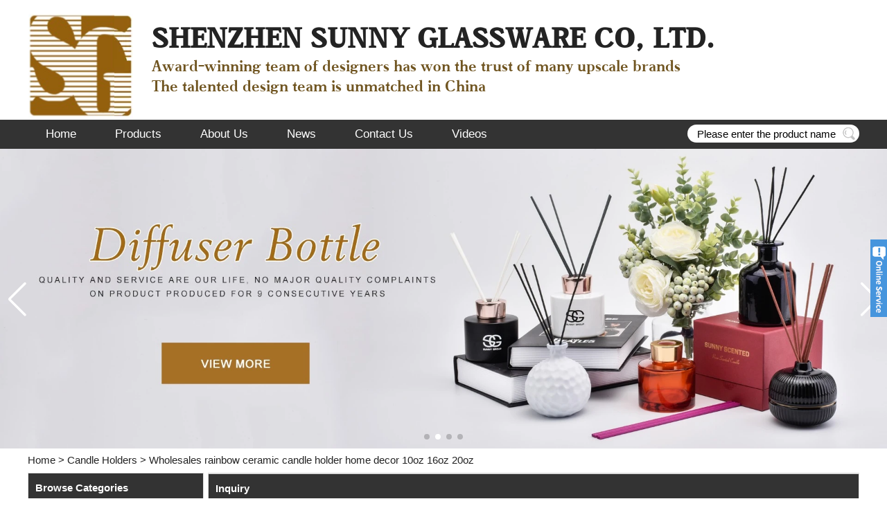

--- FILE ---
content_type: text/html; charset=utf-8
request_url: https://www.sunnycandle.com/inquiry/Wholesales-rainbow-ceramic-candle-holder-home-decor-10oz-16oz.html
body_size: 8554
content:
<!DOCTYPE html>
<html lang="en">

<head>
    <meta charset="utf-8">
    <!-- SEO BEGIN -->
    <title>Wholesales rainbow ceramic candle holder home decor 10oz 16oz 20oz - inquiry</title>
    <meta name="keywords" content="Wholesales rainbow ceramic candle holder home decor 10oz 16oz 20oz ,inquiry" />
    <meta name="description" content="Wholesales rainbow ceramic candle holder home decor 10oz 16oz 20oz - inquiry" />
    <link rel="canonical" href="https://www.sunnycandle.com/inquiry/Wholesales-rainbow-ceramic-candle-holder-home-decor-10oz-16oz.html">
    <link rel="alternate" hreflang="en" href="https://www.sunnycandle.com/inquiry/Wholesales-rainbow-ceramic-candle-holder-home-decor-10oz-16oz.html">
    <meta property="og:type" content="website" />
    <meta property="og:title" content="Wholesales rainbow ceramic candle holder home decor 10oz 16oz 20oz - inquiry" />
    <meta property="og:site_name" content="Wholesales rainbow ceramic candle holder home decor 10oz 16oz 20oz ,inquiry" />
    <meta property="og:description" content="Wholesales rainbow ceramic candle holder home decor 10oz 16oz 20oz - inquiry" />
    <meta property="og:url" content="https://www.sunnycandle.com/inquiry/Wholesales-rainbow-ceramic-candle-holder-home-decor-10oz-16oz.html" />
    <meta content="https://cdn.cloudbf.com/thumb/pad/500x500_xsize/files/18/product/2021-05-22/0_Hde9fbb05e4504b09a67c680c33626289t.jpg.webp" property="og:image"/>
        <link href="/favicon.ico" rel="shortcut icon">
    <meta content="yjzw.net" name="author">
    <!-- SEO END -->
    <!--[if IE]>
    <meta http-equiv="X-UA-Compatible" content="IE=edge">
    <![endif]-->
    <meta name="viewport" content="width=device-width, initial-scale=1">
    <link rel="stylesheet" type="text/css" href="/themes/zzx/bathand/static/css/animate.min.css">
    <link rel="stylesheet" type="text/css" href="/themes/zzx/bathand/static/css/yunteam.css" />
    <!--  -->
    <link rel="stylesheet" href="/themes/zzx/a_public/css/font-awesome.min.css">
    <link rel="stylesheet" href="/themes/zzx/a_public/css/jquery.fancybox.min.css">
    <link rel="stylesheet" type="text/css" href="/themes/zzx/a_public/css/flag-icon.min.css">
    <link rel="stylesheet" href="/themes/zzx/a_public/css/swiper-bundle.min.css" />
    <script src="/themes/zzx/a_public/js/jquery.min.js"></script>
    <script src="/themes/zzx/a_public/layer/layer.js"></script>
    <script src="/themes/zzx/a_public/js/MSClass.js"></script>
    <script src="/themes/zzx/a_public/js/swiper-bundle.min.js"></script>
    <script src="/themes/zzx/a_public/js/swiper.animate.min.js" type="text/javascript" charset="utf-8"></script>
    <script src="/themes/zzx/a_public/js/yunteam.js" ty pe="text/javascript" charset="utf-8"></script>
    
    <!--[if lt IE 9]>
    <script src="/themes/zzx/a_public/js/html5shiv.min.js"></script>
    <script src="/themes/zzx/a_public/js/respond.min.js"></script>
    <![endif]-->
    
    <link rel="stylesheet" href="/themes/zzx/a_public/css/editable_page.css"><!-- Global site tag (gtag.js) - Google Analytics -->
<script async src="https://www.googletagmanager.com/gtag/js?id=G-DFVNRMT0QG"></script>
<script>
  window.dataLayer = window.dataLayer || [];
  function gtag(){dataLayer.push(arguments);}
  gtag('js', new Date());

  gtag('config', 'G-DFVNRMT0QG');
</script>
<script type='text/javascript' src='https://platform-api.sharethis.com/js/sharethis.js#property=64d5ba0ec3ffed001200cc82&product=sop' async='async'></script>
<meta name="msvalidate.01" content="FE953BF0A9DDB55A3C2A484D3EF43CAB" />
<script type="application/ld+json">
{
  "@context": "http://schema.org",
  "@type": "Organization",
  "name": "Shenzhen Sunny Glassware Co., Ltd",
  "url": "https://www.sunnycandle.com",
  "logo": "https://cdn.cloudbf.com/files/18/img/2021/04/26/logo_NpRjZr.png"
}
</script>    <meta name="viewport" content="width=device-width,user-scalable=yes,initial-scale=0.3,maximum-scale=0.3,shrink-to-fit=no">
    <style type="text/css">
        @media screen and (max-width: 1200px) {
            html,body {
                width: 1280px;
            }
        }
    </style>
</head>

<body class="">
    
    <div class="header">
        <div class="head-top">
            <div class="head-left">
                <div class="logo">
                    <a href="/" rel="home"><img alt="logo" src="https://cdn.cloudbf.com/files/18/img/2021/04/26/logo_NpRjZr.png"></a>
                </div>
                <div class="head-msg">
                    <p><span style="font-size:40px;"><strong><span class="result-text">SHENZHEN SUNNY GLASSWARE CO, LTD.</span></strong></span></p>

<p><span style="color:#705521;"><span style="font-size:22px;"><span class="result-text">Award-winning team of designers has won the trust of many upscale brands</span></span></span></p>

<p><span style="color:#705521;"><span style="font-size:22px;"><span class="result-text">The talented design team is unmatched in China</span></span></span></p>
                </div>
                <div class="clear"></div>
            </div>
            <div class="clear"></div>
        </div>
        <div class="nav_bg">
            <div class="nav_con">
                <ul id="nav">
                                        <li class=""><a href="/">Home</a></li>
                                                            <li class=""><a href="/category.html">Products</a></li>
                                                            <li class=""><a href="/about-us.html">About Us</a></li>
                                                            <li class=""><a href="/news.html">News</a></li>
                                                            <li class=""><a href="/contact-us.html">Contact Us</a></li>
                                                            <li class=""><a href="/videos.html">Videos</a></li>
                                                        </ul>
                <div class="search">
                    <form action="/apisearch.html" method="post" name="SearchForm" id="SearchForm">
                        <input type="hidden" name="cid" id="cid" value="0" />
                        <input type="text" class="textbox" name="keyword" id="keywords" value="Please enter the product name" def="Please enter the product name" onfocus="onFocus(this)" onblur="onBlur(this)" />
                        <button type="submit" class="submit"></button>
                    </form>
                </div>
                <div class="clear"></div>
            </div>
        </div>
        <div class="clear"></div>
        <div id="banner_scroll">
    <div class="swiper-container banner-container">
        <div class="swiper-wrapper">
                        <div class="swiper-slide">
                <a href="javascript:void(0);"><img src="https://cdn.cloudbf.com/thumb/format/mini_xsize/files/18/img/2023/12/18/2305_NwSHno.jpg.webp"/></a>
            </div>
                        <div class="swiper-slide">
                <a href="javascript:void(0);"><img src="https://cdn.cloudbf.com/thumb/format/mini_xsize/files/18/img/2021/04/26/h2fb8924f0dc441fdb7699e5d51b04424y_gPICHj.jpg.webp"/></a>
            </div>
                        <div class="swiper-slide">
                <a href="javascript:void(0);"><img src="https://cdn.cloudbf.com/thumb/format/mini_xsize/files/18/img/2021/10/21/1_B4yepU.jpg.webp"/></a>
            </div>
                        <div class="swiper-slide">
                <a href="javascript:void(0);"><img src="https://cdn.cloudbf.com/thumb/format/mini_xsize/files/18/img/2021/10/21/ec403202110211231476350.jpg.webp"/></a>
            </div>
                    </div>
        <!-- Add Pagination -->
        <div class="swiper-pagination"></div>
        <!-- Add Arrows -->
        <div class="bun ani" swiper-animate-effect="zoomIn" swiper-animate-duration="0.2s" swiper-animate-delay="0.3s">
            <div class="swiper-button-next"></div>
            <div class="swiper-button-prev"></div>
        </div>
    </div>
</div>
<script>
var swiper = new Swiper('.banner-container', {
    loop: true,
    autoplay: {
        delay: 6000,
        stopOnLastSlide: false,
        disableOnInteraction: true,
    },
    pagination: {
        el: '.swiper-pagination',
        clickable: true,
    },
    // followFinger: false,
    // effect: 'fade',
    speed: 1000,
    navigation: {
        nextEl: '.swiper-button-next',
        prevEl: '.swiper-button-prev',
    }
});
</script>
    </div>
    <!-- header -->
    
<link rel="stylesheet" type="text/css" href="/themes/zzx/bathand/static/css/inquiry.css" />
<div id="container">
    <div id="position">
                <a href="/">Home</a>
                &gt;
                <a href="/category/candle-holders.html">Candle Holders</a>
                &gt; <span>Wholesales rainbow ceramic candle holder home decor 10oz 16oz 20oz</span>
    </div>
	<div id="main">
	<div class="sider">
        <dl class="box category">
            <dt>Browse Categories</dt>
                        <dd class="">
                <a href="/category/hot-products.html" title="China Hot Products manufacturer" class="parent top">Hot Products</a>
                            </dd>
                        <dd class="">
                <a href="/category/recommended-products.html" title="China Recommended Products manufacturer" class="parent top">Recommended Products</a>
                            </dd>
                        <dd class="">
                <a href="/category/candle-holders.html" title="China Candle Holders manufacturer" class="parent top">Candle Holders</a>
                            </dd>
                        <dd class="">
                <a href="/category/diffuser-bottles.html" title="China Diffuser Bottles manufacturer" class="parent top">Diffuser Bottles</a>
                            </dd>
                        <dd class="">
                <a href="/category/perfume-bottles.html" title="China Perfume Bottles manufacturer" class="parent top">Perfume Bottles</a>
                            </dd>
                        <dd class="">
                <a href="/category/bathroom-accessories.html" title="China Bathroom Accessories manufacturer" class="parent top">Bathroom Accessories</a>
                            </dd>
                        <dd class="">
                <a href="/category/accessories.html" title="China Accessories manufacturer" class="parent top">Accessories</a>
                            </dd>
                        <dd class="">
                <a href="/category/borosilicate-glasses.html" title="China Borosilicate Glasses manufacturer" class="parent top">Borosilicate Glasses</a>
                            </dd>
                        <dd class="">
                <a href="/category/ceramic-candle-jars.html" title="China ceramic candle jars manufacturer" class="parent top">ceramic candle jars</a>
                            </dd>
                        <dd class="">
                <a href="/category/in-stock.html" title="China In stock manufacturer" class="parent top">In stock</a>
                            </dd>
                    </dl>
		 <script type="text/javascript">
    $('.category dd span').click(function(){
        if($(this).parent().hasClass('select')){
            $(this).parent().removeClass('select')
        }else{
            $(this).parent().toggleClass('open').siblings().removeClass('open');
        }
    })
</script>
<div class="h5"></div>


<div class="website" ><dl class="box cert">
    <dt>Certifications</dt>
    <dd>
        <div class="swiper-container add_Certifications6">
            <div class="swiper-wrapper">
                                <div class="swiper-slide">
                                        <a href="javascript:void(0);"><img src="https://cdn.cloudbf.com/thumb/format/mini_xsize/files/18/img/2021/12/23/astm_ggG8Ul.jpg.webp" title="certificate"></a>
                                    </div>
                                            </div>
            <div class="swiper-button-next swiper-button-black"></div>
            <div class="swiper-button-prev swiper-button-black"></div>
        </div>
        <!---->
        <script>
            var swiper = new Swiper('.add_Certifications6', {
      spaceBetween: 30,
      centeredSlides: true,
      loop:true,
      autoplay: {
        delay: 4500,
        disableOnInteraction: false,
      },
      navigation: {
        nextEl: '.add_Certifications6 .swiper-button-next',
        prevEl: '.add_Certifications6 .swiper-button-prev',
      },
    });
  </script>
    </dd>
</dl>
</div>
<div class="h5"></div>


<dl class="box subscribe">
    <dt>Subscribe</dt>
    <dd>
        <div class="annotation">Get email updates on new products</div>
        <form>
            <input type="text" class="textbox" name="Email" id="Email" value="E-mail Address" def="E-mail Address" onfocus="onFocus(this)" onblur="onBlur(this)" />
            <input type="button" class="btn" value="Subscribe" onclick="Subscribe()">
        </form>
    </dd>
</dl>
<div class="h5"></div>


<div class="website" ><dl class="box product">
    <dt>Accessories</dt>
    <dd id="marqueea33">
                <div class="item">
            <a href="/product/Wholesale-metal-lids-for-candle-glass.html" class="pic" title="China Wholesale metal lids for candle glass jar manufacturer">
                <img src="https://cdn.cloudbf.com/thumb/format/mini_xsize/files/18/product/2021-05-22/0_H5a479a4a318e481d8580dd4a6fbc1c62g.jpg.webp" alt="China Wholesale metal lids for candle glass jar manufacturer" />
            </a>
            <h2>
                <a href="/product/Wholesale-metal-lids-for-candle-glass.html" title="China Wholesale metal lids for candle glass jar manufacturer">Wholesale metal lids for candle glass jar</a>
            </h2>
            <div class="clear"></div>
        </div>
                <div class="item">
            <a href="/product/Custom-Size-Cork-Lids-For-Scented-Candles-Glass.html" class="pic" title="China Custom Size Cork Lids For Scented Candles Glass Jars manufacturer">
                <img src="https://cdn.cloudbf.com/thumb/format/mini_xsize/files/18/product/2021-05-22/0_H4a67d0fef101479ab5dafbddbe3d7de2W.jpg.webp" alt="China Custom Size Cork Lids For Scented Candles Glass Jars manufacturer" />
            </a>
            <h2>
                <a href="/product/Custom-Size-Cork-Lids-For-Scented-Candles-Glass.html" title="China Custom Size Cork Lids For Scented Candles Glass Jars manufacturer">Custom Size Cork Lids For Scented Candles Glass Jars</a>
            </h2>
            <div class="clear"></div>
        </div>
                <div class="item">
            <a href="/product/Wholesales-Rose-Wick-Trimmer-scissors-For.html" class="pic" title="China Wholesales Rose Wick Trimmer scissors For Candles manufacturer">
                <img src="https://cdn.cloudbf.com/thumb/format/mini_xsize/files/18/product/2021-05-22/0_H3009841d6702449d9268f3bac3dc11a6M.jpg.webp" alt="China Wholesales Rose Wick Trimmer scissors For Candles manufacturer" />
            </a>
            <h2>
                <a href="/product/Wholesales-Rose-Wick-Trimmer-scissors-For.html" title="China Wholesales Rose Wick Trimmer scissors For Candles manufacturer">Wholesales Rose Wick Trimmer scissors For Candles</a>
            </h2>
            <div class="clear"></div>
        </div>
                <div class="item">
            <a href="/product/Square-Different-Size-Pine-Wooden-Lids-For-Candle.html" class="pic" title="China Square Different Size Pine Wooden Lids For Candle Jars manufacturer">
                <img src="https://cdn.cloudbf.com/thumb/format/mini_xsize/files/18/product/2021-05-22/0_H4ef6bc1e910b4c7899132871085abdebk.jpg.webp" alt="China Square Different Size Pine Wooden Lids For Candle Jars manufacturer" />
            </a>
            <h2>
                <a href="/product/Square-Different-Size-Pine-Wooden-Lids-For-Candle.html" title="China Square Different Size Pine Wooden Lids For Candle Jars manufacturer">Square Different Size Pine Wooden Lids For Candle Jars</a>
            </h2>
            <div class="clear"></div>
        </div>
                <div class="item">
            <a href="/product/Suppliers-Custom-round-silver-metal-lids-for-Candle-Jar.html" class="pic" title="China Suppliers Custom round silver metal lids for Candle Jar holder manufacturer">
                <img src="https://cdn.cloudbf.com/thumb/format/mini_xsize/files/18/product/2021-05-22/0_H5324186419414fe6b121f6653c1318acg.jpg.webp" alt="China Suppliers Custom round silver metal lids for Candle Jar holder manufacturer" />
            </a>
            <h2>
                <a href="/product/Suppliers-Custom-round-silver-metal-lids-for-Candle-Jar.html" title="China Suppliers Custom round silver metal lids for Candle Jar holder manufacturer">Suppliers Custom round silver metal lids for Candle Jar holder</a>
            </h2>
            <div class="clear"></div>
        </div>
                <div class="item">
            <a href="/product/Luxury-rose-gold-lids-for-candle-glass.html" class="pic" title="China Luxury rose gold lids for candle glass jar manufacturer">
                <img src="https://cdn.cloudbf.com/thumb/format/mini_xsize/files/18/product/2021-05-22/0_H658dcc84ff874050b599aad53b8062f7V.jpg.webp" alt="China Luxury rose gold lids for candle glass jar manufacturer" />
            </a>
            <h2>
                <a href="/product/Luxury-rose-gold-lids-for-candle-glass.html" title="China Luxury rose gold lids for candle glass jar manufacturer">Luxury rose gold lids for candle glass jar</a>
            </h2>
            <div class="clear"></div>
        </div>
                <div class="item">
            <a href="/product/Rose-Gold-Metal-Zin-Alloy-cerramic-glass-Candle-Lids.html" class="pic" title="China Rose Gold Metal Zin Alloy cerramic glass Candle Lids supplier manufacturer">
                <img src="https://cdn.cloudbf.com/thumb/format/mini_xsize/files/18/product/2021-05-22/0_H05e83400cd1743b397f665acd5a4436fq.jpg.webp" alt="China Rose Gold Metal Zin Alloy cerramic glass Candle Lids supplier manufacturer" />
            </a>
            <h2>
                <a href="/product/Rose-Gold-Metal-Zin-Alloy-cerramic-glass-Candle-Lids.html" title="China Rose Gold Metal Zin Alloy cerramic glass Candle Lids supplier manufacturer">Rose Gold Metal Zin Alloy cerramic glass Candle Lids supplier</a>
            </h2>
            <div class="clear"></div>
        </div>
                <div class="item">
            <a href="/product/Pine-Wood-Lids-For-Scented-Candle-Jars-for.html" class="pic" title="China Pine Wood Lids For Scented Candle Jars for wholesale manufacturer">
                <img src="https://cdn.cloudbf.com/thumb/format/mini_xsize/files/18/product/2021-05-22/0_H00f8a8c92b3f4824a75d784d7ee52426Y.jpg.webp" alt="China Pine Wood Lids For Scented Candle Jars for wholesale manufacturer" />
            </a>
            <h2>
                <a href="/product/Pine-Wood-Lids-For-Scented-Candle-Jars-for.html" title="China Pine Wood Lids For Scented Candle Jars for wholesale manufacturer">Pine Wood Lids For Scented Candle Jars for wholesale</a>
            </h2>
            <div class="clear"></div>
        </div>
            </dd>
</dl>
<script type="text/javascript">
new Marquee("marqueea33", "top", 1, 244, 552, 50, 5000)
</script>
<div class="h5"></div>
</div>


<div class="website" ><dl class="box latest"><dt>New</dt>
    <dd id="marquee58">
        <ul>
                        <li><a href="/new/Sunny-Glassware-wins-reputation-with-quality.html" title="China Sunny Glassware wins reputation with quality manufacturer">Sunny Glassware wins reputation with quality</a></li>
                        <li><a href="/new/The-process-of-creating-an-exquisite-decal-candlestick-by-Sunny-Glassware.html" title="China The process of creating an exquisite decal candlestick by Sunny Glassware manufacturer">The process of creating an exquisite decal candlestick by Sunny Glassware</a></li>
                        <li><a href="/new/A-diversified-glass-candle-jar.html" title="China A diversified glass candle jar manufacturer">A diversified glass candle jar</a></li>
                        <li><a href="/new/Story-of-Sunny-Glassware-and-Lam.html" title="China Story of Sunny Glassware and Lam manufacturer">Story of Sunny Glassware and Lam</a></li>
                        <li><a href="/new/Welcome-National-Day-let-Sunny-glassware-take-you-to-understand-the-origin-of-the-National-Day.html" title="China Welcome National Day let Sunny glassware take you to understand the origin of the National Day manufacturer">Welcome National Day let Sunny glassware take you to understand the origin of the National Day</a></li>
                        <li><a href="/new/Besides-candles-what-else-can-a-candlestick-be-used-for.html" title="China Besides candles, what else can a candlestick be used for? manufacturer">Besides candles, what else can a candlestick be used for?</a></li>
                        <li><a href="/new/How-does-the-impurity-in-the-glass-candlestick-break.html" title="China How does the impurity in the glass candlestick break? manufacturer">How does the impurity in the glass candlestick break?</a></li>
                        <li><a href="/new/sunny-is-the-supplier-of-80-fragrance-brands-home-decoration-in-the-united-states.html" title="China Sunny Glassware is the supplier of 80% fragrance brands home decoration in the United States manufacturer">Sunny Glassware is the supplier of 80% fragrance brands home decoration in the United States</a></li>
                    </ul>
    </dd>
</dl>
<script type="text/javascript">
new Marquee("marquee58", "top", 1, 246, 352, 50, 5000)
</script>
</div>
<div class="h5"></div>


<div class="website" ><dl class="box contactus">
    <dt>Contact Us</dt>
    <dd>
                    Contact Us                <div class="online">
                        <div class="clear"></div>
        </div>
        <a href="/contact-us.html" class="btn">Contact Now</a>
    </dd>
</dl>
</div>
<div class="h5"></div>

<dl class="box shares"><dt>Follow us</dt>
    <dd>
        <div class="share">
                            <a href="http://www.pinterest.com/sunnyglassware/sunny-glassware" target="_blank" rel="nofollow" class="pinterest" title="Pinterest"></a>
                            <a href="https://www.youtube.com/c/SunnyglasswareSunny/videos" target="_blank" rel="nofollow" class="youtube" title="Youtube"></a>
                            <a href="http://sunnyglassware.tumblr.com/" target="_blank" rel="nofollow" class="tumblr" title="Tumblr"></a>
                            <a href="https://www.instagram.com/sunnyglassware/" target="_blank" rel="nofollow" class="instagram" title="Instagram"></a>
                            <a href="http://www.linkedin.com/company/shenzhen-sunny-glassware-co.-ltd" target="_blank" rel="nofollow" class="lnkedin" title="Lnkedin"></a>
                            <a href="http://www.facebook.com/sunnyglassware" target="_blank" rel="nofollow" class="facebook" title="Facebook"></a>
                            <a href="http://twitter.com/sunnyglassware" target="_blank" rel="nofollow" class="twitter" title="Twitter"></a>
                        <div class="clear"></div>
        </div>
    </dd>
</dl>
<div class="h5"></div>


<script>
    
        window.Subscribe = function () {
            var email = $("#Email").val();
            var t  = /^(\w-*\.*)+@(\w-?)+(\.\w{2,})+$/;;
            if(!(t.test(email))){
                layer.msg('Please enter your email address!', {icon: 5,  anim: 6});
                return false;
            }
            if (email == 'E-mail Address' || email == ''){
                layer.msg('Please enter your email address!', {icon: 5,  anim: 6});
                return false;
            }else{
                layer.load();

                $.ajax({
                    url:"/emailsave.html",
                    dataType:"json",
                    async:true,
                    data:{email:email},
                    type:"POST",
                    success:function(res){
                        layer.closeAll('loading');
                        if (res.code !== 200){
                            layer.msg(res.msg, {icon: 5,  anim: 6});
                        }else{
                            layer.msg(res.msg, {icon:6,time:1000}, function(){
                                location.reload(); 
                            });
                        }
                    },fail:function(err){
                        layer.closeAll('loading');
                    }
                });
            }
        }


</script>
	</div>
	<div class="sBody">
		<div class="box article">
			<h3 class="title">Inquiry</h3>
			<div class="content">
				<form name="MessageForm" id="InquiryForm">
					<table width="100%" align="center" border="0" cellpadding="0" cellspacing="1" class="inquiry">

						<!--  -->
												<tr>
							<td class="t">Product Name</td>
							<td>
								<input type="hidden" name="product_id" id="Product" value="7616">
								<img src="https://cdn.b2b.yjzw.net/files/18/product/2021-05-22/0_Hde9fbb05e4504b09a67c680c33626289t.jpg" alt="Wholesales rainbow ceramic candle holder home decor 10oz 16oz 20oz" />
								<div class="name">
									<a href="/product/Wholesales-rainbow-ceramic-candle-holder-home-decor-10oz-16oz.html">Wholesales rainbow ceramic candle holder home decor 10oz 16oz 20oz</a>
								</div>
							</td>
						</tr>
						<tr>
							<td class="t">Product Manager</td><td> ()</td>
						</tr>		
						
						<!--  -->

						<tr>
							<td class="t">Subject</td>
							<td><input type="text" class="textbox_m Subject" placeholder="Please enter subject" name="title" id="Subject" value="" onfocus="onOver(this)" onblur="onOut(this)"><span> (* Require )</span></td>
						</tr>
						<tr>
							<td class="t">Message</td>
							<td><textarea class="textarea Messagea" placeholder="Please enter message" name="content" id="Message" onfocus="onOver(this)" onblur="onOut(this)"></textarea></td>
						</tr>
						<tr>
							<th colspan="2">Contact Information</th>
						</tr>
						<tr>
							<td class="t">Contacts</td>
							<td><input type="text" class="textbox contact_m" placeholder="Please enter Contacts" name="realname" id="Contacts" value="" onfocus="onOver(this)" onblur="onOut(this)"> <span>(* Require )</span></td>
						</tr>
						<tr>
							<td class="t">Email</td>
							<td><input type="text" class="textbox email_m" placeholder="Please enter email" name="email" id="Email" value="" onfocus="onOver(this)" onblur="onOut(this)"> <span>(* Require )</span></td>
						</tr>
						<tr>
							<td class="t">Company</td>
							<td><input type="text" class="textbox company_m" placeholder="Please enter company name" name="company" id="Company" value="" onfocus="onOver(this)" onblur="onOut(this)"></td>
						</tr>
						<tr>
							<td class="t">Phone</td>
							<td><input type="text" class="textbox phone_m" placeholder="Please enter your Phone" name="phone" id="Phone" value="" onfocus="onOver(this)" onblur="onOut(this)"></td>
						</tr>
												<tr>
							<td class="t">Verify</td>
							<td ><input type="text" class="textbox phone_m" placeholder="Please enter verify" name="verify" id="verify" value=""> <span class="verify_status"><img src='/captcha.html' alt='captcha'  onclick='this.src="/captcha.html?"+Math.random();' /></span></td>
						</tr>
												<tr>
							<td colspan="2" class="btn">
								<input type="button" id="but" class="btn submit-btn" value=" Submit " >
								<input type="reset" class="btn" value=" Reset ">
							</td>
						</tr>
					</table>
				</form>
			</div>
		</div>
	</div>
	<div class="clear"></div>
</div>

<script>
	
    $('#but').click(function () {

        var Subject = $(".Subject").val(),
        contact = $('.contact_m').val(),
        Email = $('.email_m').val();

		var t  = /^[A-Za-z0-9]+([-_.][A-Za-z\d]+)*@([A-Za-z\d]+[-.])+[A-Za-z\d]{2,5}$/;
 		var shu  = /[\d+]/;

        if(!(t.test(Email))){
            layer.msg('Please enter your e-mail address!', {icon: 5,  anim: 6});
            return false;
        }
        if(shu.test(contact)){
        	layer.msg("Please enter first name and last name!", {icon: 5,  anim: 6});
            return false;
        }
        if (contact =='' || Email=='' || Subject==''){
            layer.msg("Please fill in the required items", {icon: 5,  anim: 6});
            return false;
        }else{
        	layer.load();

            $.ajax({
                url:"/saveinquiry.html",
                dataType:"json",
                async:true,
                data:$('#InquiryForm').serialize(),
                type:"POST",
                success:function(res){
					console.log(res)
					layer.closeAll('loading');
                    if (res.code !== 200){
                        layer.msg(res.msg, {icon: 5,  anim: 6});
                    }else{
                        layer.msg(res.msg, {icon:6,time:1000}, function(){
							if (typeof gtag_report_conversion != 'undefined' && gtag_report_conversion instanceof Function) {
								gtag_report_conversion(window.location.href);
							}else{
								location.reload(); 
							}
						});
                    }
                },fail:function(err){
                        layer.closeAll('loading');
                    }
            });
        }
        
	})
</script>
</div>

    <div id="footer" class="lclear">
<!--         <hr class="lio">
        <div class="foot-con lclear">
            <dl class="product">
                <dt>information</dt>
                                <dd><a href="/category/hot-products.html" title="Hot Products">Hot Products</a></dd>
                                <dd><a href="/category/recommended-products.html" title="Recommended Products">Recommended Products</a></dd>
                                <dd><a href="/category/candle-holders.html" title="Candle Holders">Candle Holders</a></dd>
                                <dd><a href="/category/diffuser-bottles.html" title="Diffuser Bottles">Diffuser Bottles</a></dd>
                                <dd><a href="/category/perfume-bottles.html" title="Perfume Bottles">Perfume Bottles</a></dd>
                                <dd><a href="/category/bathroom-accessories.html" title="Bathroom Accessories">Bathroom Accessories</a></dd>
                                <dd><a href="/category/accessories.html" title="Accessories">Accessories</a></dd>
                                <dd><a href="/category/borosilicate-glasses.html" title="Borosilicate Glasses">Borosilicate Glasses</a></dd>
                                <dd><a href="/category/ceramic-candle-jars.html" title="ceramic candle jars">ceramic candle jars</a></dd>
                                <dd><a href="/category/in-stock.html" title="In stock">In stock</a></dd>
                            </dl>
            <dl class="article">
                <dt>Customer Service</dt>
                                <dd><a href="/contact-us/contact-us.html" title="Contact Us">Contact Us</a></dd>
                                <dd><a href="/about-us/about-us.html" title="About us">About us</a></dd>
                            </dl>
            <dl class="footer_nav">
                <dt>Extras</dt>
                                <dd><a href="/" title="Home">Home</a></dd>
                                <dd><a href="/category.html" title="Products">Products</a></dd>
                                <dd><a href="/about-us.html" title="About Us">About Us</a></dd>
                            </dl>
            <dl class="information">
                <div class="input">
                    <input type="text" id="footer_contacts" placeholder="Please enter company name">
                </div>
                <div class="input">
                    <input type="text" id="footer_Email" placeholder="Please enter email">
                </div>
                <div class="form-bottom">
                    <textarea id="footer_message" placeholder="Please enter your messages!"></textarea>
                </div>
                                <div class="verify">
                    <input type="text" class="textbox phone_m" name="verify" id="footer_verify" placeholder="Please enter verify"> <span class="verify_status"><img src='/captcha.html' alt='captcha'  onclick='this.src="/captcha.html?"+Math.random();' /></span>
                </div>
                                <div class="form-button lclear">
                    <button id="send">Send</button>
                </div>
            </dl>
        </div> -->
                <div class="footer_nav">
            <div>
                <a href="/" title="Home">Home</a>
                |<a href="/category.html" title="Products">Products</a>
                |<a href="/about-us.html" title="About Us">About Us</a>
                            </div>
        </div>
        <div class="foot-bottom">
            <div>CopyRight © Shenzhen Sunny Glassware Co., Ltdall rights reserved <a href="/sitemap.xml" target="_blank">Sitemap</a></div>
        </div>
    </div>

    
    <div id="btn-scrollup">
        <a title="Go Top" class="scrollup button-circle" href="javascript:void(0)"><i class="fa fa-angle-up"></i></a>
    </div>
    <!--Include all compiled plugins (below), or include individual files as needed-->
    <script src="/themes/zzx/bathand/static/js/jquery.cycle2.js"></script>
    <script src="/themes/zzx/bathand/static/js/wow.min.js"></script>
    <script src="/themes/zzx/a_public/js/jquery.fancybox.min.js"></script>
    <div id="VideoDiv"></div>
    <script src="/themes/zzx/a_public/js/FloatDiv.js" type="text/javascript" charset="utf-8"></script>
    <script type="text/javascript">
    var FloatDiv = new FloatDivClass("VideoDiv");
    FloatDiv.opacity = 30;
    FloatDiv.DiffusionSpeed = 150;
    FloatDiv.ShowType = 3; 
    </script>
    <script type="text/javascript">
    $(function() {
        $('#btn-scrollup').fadeOut()
        showScroll();

        function showScroll() {
            $(window).scroll(function() {
                var scrollValue = $(window).scrollTop();
                scrollValue > 200 ? $('#btn-scrollup').fadeIn() : $('#btn-scrollup').fadeOut();
            });
            $('#btn-scrollup').click(function() {
                $("html,body").animate({ scrollTop: 0 }, 500);
            });
        }
    })

    $('#sendshow').on("click", function() {
                var email = $("#topfromemail").val(); 
                                var verifya = $("#topfromverifya").val(); 
                                    var realname = $("#topfromname").val() + " Clients";
                    var t = /^[A-Za-z0-9]+([-_.][A-Za-z\d]+)*@([A-Za-z\d]+[-.])+[A-Za-z\d]{2,5}$/;
                    var shu = /[\d+]/;

                    if (!(t.test(email))) {
                        layer.msg('Please enter your e-mail address!', { icon: 5, anim: 6 });
                        return false;
                    }
                    if (email == '') {
                        layer.msg('Please enter your e-mail address!', { icon: 5, anim: 6 });
                        return false;
                    } else if ($("#topfromname").val() == '' || shu.test($("#topfromname").val())) {
                        layer.msg('Please enter first name and last name!', { icon: 5, anim: 6 });
                        return false; 
                                        } else if (verifya == '') {
                        layer.msg('Please enter verify code', { icon: 5, anim: 6 });
                        return false; 
                                            } else {

                            $.ajax({
                                url: "/messagesave.html",
                                dataType: "json",
                                async: true,
                                data: { email: email, realname: realname, verify: verifya },
                                type: "POST",
                                success: function(res) {
                                    if (res.code !== 200) {
                                        layer.msg(res.msg, { icon: 5, anim: 6 });
                                    } else {
                                        layer.msg(res.msg, { icon: 6, time: 1000 }, function() {
                                            location.reload();
                                        });
                                    }
                                },
                            });
                            return false;
                        }
                        return false;
                    })

                $('#send').on("click", function() {
                            var email = $("#footer_Email").val();
                            var message = $("#footer_message").val(); 
                                                        var verify = $("#footer_verify").val();
                             
                                var realname = $("#footer_contacts").val();
                                var t = /^[A-Za-zd0-9]+([-_.][A-Za-zd]+)*@([A-Za-z\d]+[-.])+[A-Za-zd]{2,5}$/;
                                var shu = /[\d+]/;

                                if (!(t.test(email))) {
                                    layer.msg('Please enter your e-mail address!', { icon: 5, anim: 6 });
                                    return false;
                                } 
                                                                if (verify == '') {
                                    layer.msg('Please enter verify code', { icon: 5, anim: 6 });
                                    return false;
                                }
                                                                    if (email == '') {
                                        layer.msg('Please enter your e-mail address!', { icon: 5, anim: 6 });
                                        return false;
                                    } else if ($("#footer_contacts").val() == '' || shu.test($("#footer_contacts").val())) {
                                        layer.msg('Please enter first name and last name!', { icon: 5, anim: 6 });
                                        return false;
                                    } else {

                                        $.ajax({
                                            url: "/messagesave.html",
                                            dataType: "json",
                                            async: true,
                                            data: { email: email, realname: realname, content: message, verify: verify },
                                            type: "POST",
                                            success: function(res) {
                                                if (res.code !== 200) {
                                                    layer.msg(res.msg, { icon: 5, anim: 6 });
                                                } else {
                                                    layer.msg(res.msg, { icon: 6, time: 1000 }, function() {
                                                        location.reload();
                                                    });
                                                }
                                            },
                                        });
                                        return false;
                                    }
                                    return false;
                                })
    
    </script>
    <script type="text/javascript">
						var online = `[{"id":23,"site_id":18,"nickname":"Kiki","summary":"","account":"18279905962","type":6,"remarks":"","qrcode":"https:\/\/cdn.b2b.yjzw.net\/files\/18\/img\/2021\/11\/05\/kiki-2_mw5SVF.jpg","key_id":1,"delete_time":0,"sort":0,"add_time":1636108547,"update_time":1636108547,"status":1,"translation":0,"language_id":22,"x_pic":"\/static\/image\/default.png","active":0,"href":"\/\/api.whatsapp.com\/send?phone=18279905962&text=Hello"},{"id":24,"site_id":18,"nickname":"Yvonne","summary":"","account":"15919455231","type":6,"remarks":"","qrcode":"https:\/\/cdn.b2b.yjzw.net\/files\/18\/img\/2021\/04\/27\/h83f861fa999f4b9f9c203449c6ee157dq_10_PBRZ9o.png","key_id":2,"delete_time":0,"sort":0,"add_time":1636108382,"update_time":1636108382,"status":1,"translation":0,"language_id":22,"x_pic":"\/static\/image\/default.png","active":0,"href":"\/\/api.whatsapp.com\/send?phone=15919455231&text=Hello"},{"id":25,"site_id":18,"nickname":"Nancy","summary":"","account":"15889484646","type":6,"remarks":"","qrcode":"https:\/\/cdn.b2b.yjzw.net\/files\/18\/img\/2021\/04\/27\/h83f861fa999f4b9f9c203449c6ee157dq_06_inYBz2.png","key_id":3,"delete_time":0,"sort":0,"add_time":1636108322,"update_time":1636108322,"status":1,"translation":0,"language_id":22,"x_pic":"\/static\/image\/default.png","active":0,"href":"\/\/api.whatsapp.com\/send?phone=15889484646&text=Hello"}]`;
						var online_type = `1`;
						var online_title = `online service`;
						var webchat_ps = `0`;
						var webchat_style = `1`;
						var webchat_pstime = `3`; 
						var webchat_msg_1 = `Welcome. If you need 
anything, please contact me`; 
						var webchat_msg_2 = `Contact later`;
						var webchat_msg_3 = `Inquire now`;
					</script>
					<script src="/themes/zzx/a_plugins/online.js"></script><!-- Go to www.addthis.com/dashboard to customize your tools --> 
<script type="text/javascript" src="//s7.addthis.com/js/300/addthis_widget.js#pubid=ra-5d07468dd1fa5514"></script><script>
(function(){
  var c=document.createElement('script');
  c.src='https://kefu.cckefu1.com/vclient/?webid=1480325&wc=ced1a583';
  var s=document.getElementsByTagName('script')[0];
  s.parentNode.insertBefore(c,s);
})();
</script><script type="text/javascript"></script> <script defer src="https://analytics.vip.yilumao.com/script.js" data-website-id="87a302c6-f747-11ee-ba43-3abf40a110b2"></script></body>

</html>